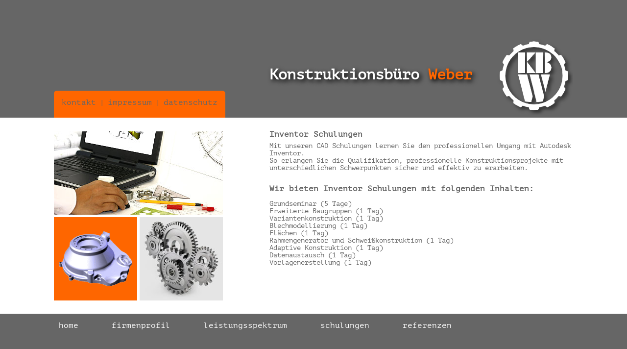

--- FILE ---
content_type: text/html
request_url: https://kb-weber.de/schulungen.html
body_size: 1431
content:
<!DOCTYPE html PUBLIC "-//W3C//DTD XHTML 1.0 Transitional//EN" "https://www.w3.org/TR/xhtml1/DTD/xhtml1-transitional.dtd">
<html xmlns="https://www.w3.org/1999/xhtml">
<head>
<meta http-equiv="Content-Type" content="text/html; charset=utf-8" />
<title>Konstruktionsbüro Weber GmbH - CAD Schulungen / Seminare für Inventor</title>
<meta http-equiv="content-type" content="text/html; charset=iso-8859-1" />
<META NAME="author" CONTENT="Matthias Weber" />
<META NAME="publisher" CONTENT="Matthias Weber" />
<META NAME="copyright" CONTENT="Konstruktionsbüro Weber GmbH" />
<META NAME="keywords" CONTENT="Konstruktionsbüro Weber GmbH, Matthias, Weber, Ingenieurbüro, Schulungen, Seminare, 2D,3D,CAD, Betriebsmittelkonstruktion, Konstrukteur, Produktentwicklung, Sondermaschinenbau, Dokumentation, ProEngineer, AutoCAD, Inventor, Mechanical Zeichnungen" />
<META NAME="description" CONTENT="Ingenieurbüro für 2D/3D-CAD Konstruktion, Pro/Engineer, Wildfire4.0, Safexpert 7.0, Inventor, Schulungen, Seminare, Anlagenbau, Engineering, in Heusweiler, Saarbrücken, Saarland" />
<META NAME="page-topic" CONTENT="Dienstleistung" />
<META NAME="audience" CONTENT="Alle" />
<META NAME="expires" CONTENT="NEVER" />
<META NAME="robots" CONTENT="INDEX,FOLLOW" />
<meta NAME="revist-after" CONTENT="10 days" />
<meta name="language" content="deutsch, de"  />
<meta name="google-site-verification" content="" />
<link href="styles/template.css" rel="stylesheet" type="text/css" />
<link href="styles/type.css" rel="stylesheet" type="text/css" />
<link rel="shortcut icon" href="favicon.ico"  />
  

</head>

<body>
<div id="background">
<div id="content">
<h1>Konstruktionsbüro <span class="orange">Weber</span></h1>
<img class="logo" src="images/konstruktionsbuero-weber-logo.png" width="160" height="160" alt="Firmenlogo des Konstuktionsbüro Weber GmbH | KB Weber" title="Firmenlogo des Konstuktionsbüro Weber GmbH | KB Weber" />
<div id="top-nav"><a href="kontakt.html" title="ihr kontakt zu uns">kontakt</a> | <a href="impressum.html" title="impressum | rechtsbelehrungen">impressum</a> | <a href="datenschutz.html" title="datenschutzerklärung">datenschutz</a></div>
<div id="nav">
<ul>
<li><a href="index.html" title="Startseite">home</a></li>
<li><a href="profil.html" title="über uns">firmenprofil</a></li>
<li><a href="leistungen.html" title="Leistungen">leistungsspektrum</a></li>
<li><a href="schulungen.html" title="Schulungen | Seminare">schulungen</a></li>
<li><a href="referenzen.html" title="Refenzen | Qualifikationen">referenzen</a></li>
</ul></div>
<div id="texte">
<h2>Inventor Schulungen</h2>
<p>Mit unseren CAD Schulungen lernen Sie den professionellen Umgang mit Autodesk Inventor.<br />
  So erlangen Sie die Qualifikation, professionelle Konstruktionsprojekte mit unterschiedlichen Schwerpunkten sicher und effektiv zu erarbeiten.</p>
<p></p>
<h2>Wir bieten Inventor Schulungen mit folgenden Inhalten:</h2>
<p><ul>
  <li>Grundseminar	(5 Tage)</li>
  <li>Erweiterte Baugruppen	(1 Tag)</li>
  <li>Variantenkonstruktion	(1 Tag)</li>
  <li>Blechmodellierung 	(1 Tag)</li>
  <li>Flächen	(1 Tag)</li>
  <li> Rahmengenerator und Schweißkonstruktion	(1 Tag)</li>
  <li> Adaptive Konstruktion	(1 Tag)</li>
  <li> Datenaustausch	(1 Tag)</li>
  <li> Vorlagenerstellung	(1 Tag)</li>
  </ul>
<p>

</div>
<div id="img-container"><img src="images/cad-zeichnungen.jpg" width="345" height="170" alt="Konstruktion Maschinenbau | Betriebsmittel | 2D 3D CAD" title="Konstruktion Maschinenbau | Betriebsmittel | 2D 3D CAD" />
  <img src="images/staubtrichter.gif" width="170" height="170" alt="CAD | Inventor Seminare" title="CAD | Pro/ENGINEER Wildfire 4.0" /><img src="images/leistungen-betriebsmittelkonstruktion.jpg" width="170" height="170" alt="Inventor Schulung" /></div>
</div><!-- Ende content -->
</div><!--Ende BG -->
</body>
</html>
e content -->
</div><!--Ende BG -->
</body>
</html>


--- FILE ---
content_type: text/css
request_url: https://kb-weber.de/styles/template.css
body_size: 496
content:
@charset "utf-8";
/* CSS Document */
* {
	margin: 0;
	padding: 0;
}
img {border: none}
html, body {width:100%; margin:0; padding:0; }
body{background-color: #666666;}
p {padding: 7px 7px 7px 0}
#background{
	position:relative;
	height: 400px;
	min-width: 1280px;
	width: 100%; !important
	margin: 0 ;
	top: 240px;
	background-color: #FFF;
}
#content {
	position:relative;
	height: 500px;
	width: 1060px;
	top: -170px;
	left: 50%;
	margin-left: -530px;
	
}
.right {float: right; padding-right: 100px}
.logo {
	position: relative;
	top: -95px;
	left: 880px;
	margin-left: 20px;
}
#top-nav {
	position: absolute;
	top: 115px;
	left: 0px;
	background-color: #FF6600;
	height: 40px;
	width: 350px;
	-webkit-border-top-left-radius: 6px;
	-khtml-border-top-left-radius: 6px;
	-moz-border-top-left-radius: 6px;
	border-top-left-radius: 6px;
	-webkit-border-top-right-radius: 6px;
	-khtml-border-top-right-radius: 6px;
	-moz-border-top-right-radius: 6px;
	border-top-right-radius: 6px;
	text-align: center;	
	padding-top: 15px;
}
#nav {
	position: absolute;
	top: 585px;
	left: 0px;
	padding: 0 0 0 10px;
}
#img-container {
	position: absolute;
	top: 198px;
	left: 0px;
	height: 345px;
	width: 350px;
}	
#img-container img{ padding: 0 5px 5px 0 }
#texte-index {
	position: absolute;
	top: 200px;
	left: 440px;
	height: 310px;
	width: 650px;
	padding-top: 35px;
	}
#texte {
	position: absolute;
	top: 190px;
	left: 440px;
	height: 355px;
	width: 650px;
	padding-top: 0px;
	overflow-y:auto;
}

.start {padding-top: 100px}

#contactForm{
	border: none;
}
#contactForm ul {list-style-type: none;}
#contactForm li {padding: 10px 0 0 0;}
label {
	position: relative;
	width: 110px;
	float: left;
	cursor: pointer;
}
input {
	cursor: pointer;
	height: 20px;
	width: 150px;
	color: #666666;
	
}
.btnsend {
	cursor: pointer;
	height: 26px;
	width: 110px;
}
textarea {
	height: 70px;
	width: 450px;
	color: #666666;
	padding: 5px;
}
.radio {
	margin: 0 10px 0 0; 
	width: auto;
	border: none;
	background-color: #FFFFFF;
}
.fehlermeldung {color: #FF6600; font-weight: bold;}

--- FILE ---
content_type: text/css
request_url: https://kb-weber.de/styles/type.css
body_size: 420
content:
@charset "utf-8";
/* CSS Document */
/* pt-mono-regular - cyrillic_cyrillic-ext_latin_latin-ext */
@font-face {
  font-family: 'PT Mono';
  font-style: normal;
  font-weight: 400;
  src: url('../fonts/pt-mono-v5-cyrillic_cyrillic-ext_latin_latin-ext-regular.eot'); /* IE9 Compat Modes */
  src: local('PT Mono'), local('PTMono-Regular'),
       url('../fonts/pt-mono-v5-cyrillic_cyrillic-ext_latin_latin-ext-regular.eot?#iefix') format('embedded-opentype'), /* IE6-IE8 */
       url('../fonts/pt-mono-v5-cyrillic_cyrillic-ext_latin_latin-ext-regular.woff2') format('woff2'), /* Super Modern Browsers */
       url('../fonts/pt-mono-v5-cyrillic_cyrillic-ext_latin_latin-ext-regular.woff') format('woff'), /* Modern Browsers */
       url('../fonts/pt-mono-v5-cyrillic_cyrillic-ext_latin_latin-ext-regular.ttf') format('truetype'), /* Safari, Android, iOS */
       url('../fonts/pt-mono-v5-cyrillic_cyrillic-ext_latin_latin-ext-regular.svg#PTMono') format('svg'); /* Legacy iOS */
}



body {font-family: 'PT Mono', sans-serif; color: #666666; font-size: 14px;}
h1 {font-size: 30px; font-weight: bold; color: #FFF; text-shadow: 4px 4px 10px #000; filter:shadow(color=#999, direction=135); padding: 65px 0 0 440px; }
h2 {font-size: 16px; font-weight: bold; padding: 5px 10px 0 0; }
.bold {font-weight: bold}
.orange {color: #FF6600;}

#top-nav a{
	color: #666666;
	text-decoration: none;
	font-size: 16px;
}
#top-nav a:hover{
	color: #FFF;
}
#nav a{
	color: #FFF;
	text-decoration: none;
	font-size: 16px;
}
#nav a:hover{
	color: #FF6600;
}
#nav ul{
	list-style-type: none;
}
#nav li{
	display: inline-block;
	*display:inline;
	padding: 0 60px 0 0;
}

ul {list-style-type: none;}